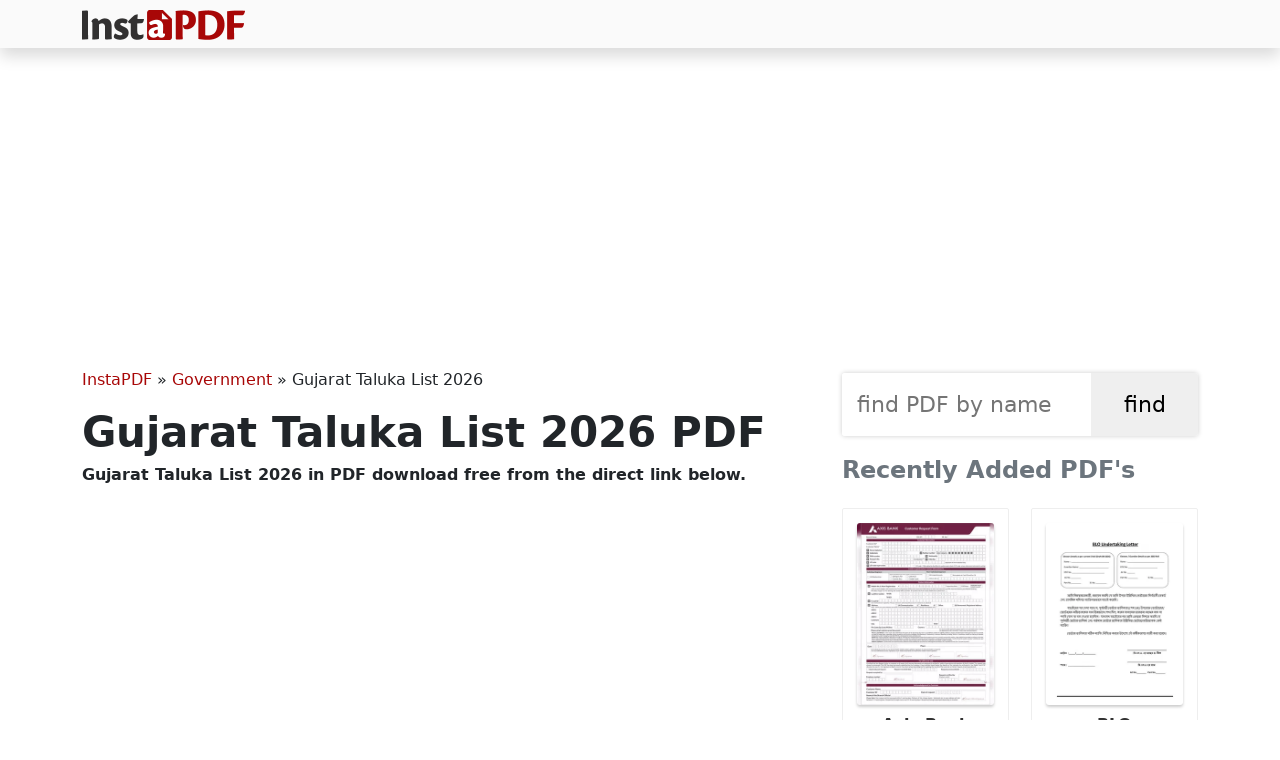

--- FILE ---
content_type: text/html; charset=UTF-8
request_url: https://instapdf.in/gujarat-taluka-list/
body_size: 9406
content:
<!DOCTYPE html><html lang="en-US" prefix="og: https://ogp.me/ns#"><head><meta charset="utf-8"><meta http-equiv="X-UA-Compatible" content="IE=edge"><meta name="viewport" content="width=device-width, initial-scale=1"><meta property="og:site_name" content="InstaPDF" /><link rel="stylesheet" href="https://cdn.jsdelivr.net/npm/bootstrap@5.3.2/dist/css/bootstrap.min.css" integrity="sha384-T3c6CoIi6uLrA9TneNEoa7RxnatzjcDSCmG1MXxSR1GAsXEV/Dwwykc2MPK8M2HN" crossorigin="anonymous"><title>Gujarat Taluka List 2026 PDF - InstaPDF</title><meta name="description" content="A tehsil , also known as tahsil, taluka or taluk) is an administrative division in some countries of the Indian subcontinent that is usually translated to"/><meta name="robots" content="follow, index, max-snippet:-1, max-video-preview:-1, max-image-preview:large"/><link rel="canonical" href="https://instapdf.in/gujarat-taluka-list/" /><meta property="og:locale" content="en_US" /><meta property="og:type" content="article" /><meta property="og:title" content="Gujarat Taluka List 2026 PDF - InstaPDF" /><meta property="og:description" content="A tehsil , also known as tahsil, taluka or taluk) is an administrative division in some countries of the Indian subcontinent that is usually translated to" /><meta property="og:url" content="https://instapdf.in/gujarat-taluka-list/" /><meta property="og:site_name" content="InstaPDF" /><meta property="article:section" content="Government" /><meta property="og:image" content="https://instapdf.in/wp-content/uploads/img/2021/02/gujarat-taluka-list.webp" /><meta property="og:image:secure_url" content="https://instapdf.in/wp-content/uploads/img/2021/02/gujarat-taluka-list.webp" /><meta property="og:image:alt" content="Gujarat Taluka List 2026" /><meta property="article:published_time" content="2024-10-08T11:45:10+05:30" /><meta name="twitter:card" content="summary_large_image" /><meta name="twitter:title" content="Gujarat Taluka List 2026 PDF - InstaPDF" /><meta name="twitter:description" content="A tehsil , also known as tahsil, taluka or taluk) is an administrative division in some countries of the Indian subcontinent that is usually translated to" /><meta name="twitter:label1" content="Written by" /><meta name="twitter:data1" content="Pradeep" /><meta name="twitter:label2" content="Time to read" /><meta name="twitter:data2" content="2 minutes" /> <script type="application/ld+json" class="rank-math-schema">{"@context":"https://schema.org","@graph":[{"@type":"Organization","@id":"https://instapdf.in/#organization","name":"InstaPDF","url":"https://instapdf.in"},{"@type":"WebSite","@id":"https://instapdf.in/#website","url":"https://instapdf.in","name":"InstaPDF","alternateName":"InstaPDF.in","publisher":{"@id":"https://instapdf.in/#organization"},"inLanguage":"en-US"},{"@type":"BreadcrumbList","@id":"https://instapdf.in/gujarat-taluka-list/#breadcrumb","itemListElement":[{"@type":"ListItem","position":"1","item":{"@id":"https://instapdf.in","name":"InstaPDF"}},{"@type":"ListItem","position":"2","item":{"@id":"https://instapdf.in/government/","name":"Government"}},{"@type":"ListItem","position":"3","item":{"@id":"https://instapdf.in/gujarat-taluka-list/","name":"Gujarat Taluka List 2026"}}]},{"@type":"WebPage","@id":"https://instapdf.in/gujarat-taluka-list/#webpage","url":"https://instapdf.in/gujarat-taluka-list/","name":"Gujarat Taluka List 2026 PDF - InstaPDF","datePublished":"2024-10-08T11:45:10+05:30","dateModified":"2024-10-08T11:45:10+05:30","isPartOf":{"@id":"https://instapdf.in/#website"},"inLanguage":"en-US","breadcrumb":{"@id":"https://instapdf.in/gujarat-taluka-list/#breadcrumb"}},{"@type":"Person","@id":"https://instapdf.in/author/anonymous/","name":"Pradeep","url":"https://instapdf.in/author/anonymous/","image":{"@type":"ImageObject","@id":"https://instapdf.in/wp-content/litespeed/avatar/655af5ce4f254b845ade470ef30db1c6.jpg?ver=1769180659","url":"https://instapdf.in/wp-content/litespeed/avatar/655af5ce4f254b845ade470ef30db1c6.jpg?ver=1769180659","caption":"Pradeep","inLanguage":"en-US"},"worksFor":{"@id":"https://instapdf.in/#organization"}},{"@type":"BlogPosting","headline":"Gujarat Taluka List 2026 PDF - InstaPDF","datePublished":"2024-10-08T11:45:10+05:30","dateModified":"2024-10-08T11:45:10+05:30","articleSection":"Government","author":{"@id":"https://instapdf.in/author/anonymous/","name":"Pradeep"},"publisher":{"@id":"https://instapdf.in/#organization"},"description":"A tehsil , also known as tahsil, taluka or taluk) is an administrative division in some countries of the Indian subcontinent that is usually translated to","name":"Gujarat Taluka List 2026 PDF - InstaPDF","@id":"https://instapdf.in/gujarat-taluka-list/#richSnippet","isPartOf":{"@id":"https://instapdf.in/gujarat-taluka-list/#webpage"},"inLanguage":"en-US","mainEntityOfPage":{"@id":"https://instapdf.in/gujarat-taluka-list/#webpage"}}]}</script> <link rel="alternate" type="application/rss+xml" title="InstaPDF &raquo; Feed" href="https://instapdf.in/feed/" /><link rel="alternate" type="application/rss+xml" title="InstaPDF &raquo; Comments Feed" href="https://instapdf.in/comments/feed/" /><link rel="alternate" type="application/rss+xml" title="InstaPDF &raquo; Gujarat Taluka List 2026 Comments Feed" href="https://instapdf.in/gujarat-taluka-list/feed/" /><style id='wp-img-auto-sizes-contain-inline-css' type='text/css'>img:is([sizes=auto i],[sizes^="auto," i]){contain-intrinsic-size:3000px 1500px}
/*# sourceURL=wp-img-auto-sizes-contain-inline-css */</style><link data-optimized="1" rel='stylesheet' id='wp-block-library-css' href='https://instapdf.in/wp-content/litespeed/css/37edb80a4d9b23c0ca513af2ce9d3205.css?ver=d3205' type='text/css' media='all' /><style id='global-styles-inline-css' type='text/css'>:root{--wp--preset--aspect-ratio--square: 1;--wp--preset--aspect-ratio--4-3: 4/3;--wp--preset--aspect-ratio--3-4: 3/4;--wp--preset--aspect-ratio--3-2: 3/2;--wp--preset--aspect-ratio--2-3: 2/3;--wp--preset--aspect-ratio--16-9: 16/9;--wp--preset--aspect-ratio--9-16: 9/16;--wp--preset--color--black: #000000;--wp--preset--color--cyan-bluish-gray: #abb8c3;--wp--preset--color--white: #ffffff;--wp--preset--color--pale-pink: #f78da7;--wp--preset--color--vivid-red: #cf2e2e;--wp--preset--color--luminous-vivid-orange: #ff6900;--wp--preset--color--luminous-vivid-amber: #fcb900;--wp--preset--color--light-green-cyan: #7bdcb5;--wp--preset--color--vivid-green-cyan: #00d084;--wp--preset--color--pale-cyan-blue: #8ed1fc;--wp--preset--color--vivid-cyan-blue: #0693e3;--wp--preset--color--vivid-purple: #9b51e0;--wp--preset--gradient--vivid-cyan-blue-to-vivid-purple: linear-gradient(135deg,rgb(6,147,227) 0%,rgb(155,81,224) 100%);--wp--preset--gradient--light-green-cyan-to-vivid-green-cyan: linear-gradient(135deg,rgb(122,220,180) 0%,rgb(0,208,130) 100%);--wp--preset--gradient--luminous-vivid-amber-to-luminous-vivid-orange: linear-gradient(135deg,rgb(252,185,0) 0%,rgb(255,105,0) 100%);--wp--preset--gradient--luminous-vivid-orange-to-vivid-red: linear-gradient(135deg,rgb(255,105,0) 0%,rgb(207,46,46) 100%);--wp--preset--gradient--very-light-gray-to-cyan-bluish-gray: linear-gradient(135deg,rgb(238,238,238) 0%,rgb(169,184,195) 100%);--wp--preset--gradient--cool-to-warm-spectrum: linear-gradient(135deg,rgb(74,234,220) 0%,rgb(151,120,209) 20%,rgb(207,42,186) 40%,rgb(238,44,130) 60%,rgb(251,105,98) 80%,rgb(254,248,76) 100%);--wp--preset--gradient--blush-light-purple: linear-gradient(135deg,rgb(255,206,236) 0%,rgb(152,150,240) 100%);--wp--preset--gradient--blush-bordeaux: linear-gradient(135deg,rgb(254,205,165) 0%,rgb(254,45,45) 50%,rgb(107,0,62) 100%);--wp--preset--gradient--luminous-dusk: linear-gradient(135deg,rgb(255,203,112) 0%,rgb(199,81,192) 50%,rgb(65,88,208) 100%);--wp--preset--gradient--pale-ocean: linear-gradient(135deg,rgb(255,245,203) 0%,rgb(182,227,212) 50%,rgb(51,167,181) 100%);--wp--preset--gradient--electric-grass: linear-gradient(135deg,rgb(202,248,128) 0%,rgb(113,206,126) 100%);--wp--preset--gradient--midnight: linear-gradient(135deg,rgb(2,3,129) 0%,rgb(40,116,252) 100%);--wp--preset--font-size--small: 13px;--wp--preset--font-size--medium: 20px;--wp--preset--font-size--large: 36px;--wp--preset--font-size--x-large: 42px;--wp--preset--spacing--20: 0.44rem;--wp--preset--spacing--30: 0.67rem;--wp--preset--spacing--40: 1rem;--wp--preset--spacing--50: 1.5rem;--wp--preset--spacing--60: 2.25rem;--wp--preset--spacing--70: 3.38rem;--wp--preset--spacing--80: 5.06rem;--wp--preset--shadow--natural: 6px 6px 9px rgba(0, 0, 0, 0.2);--wp--preset--shadow--deep: 12px 12px 50px rgba(0, 0, 0, 0.4);--wp--preset--shadow--sharp: 6px 6px 0px rgba(0, 0, 0, 0.2);--wp--preset--shadow--outlined: 6px 6px 0px -3px rgb(255, 255, 255), 6px 6px rgb(0, 0, 0);--wp--preset--shadow--crisp: 6px 6px 0px rgb(0, 0, 0);}:where(.is-layout-flex){gap: 0.5em;}:where(.is-layout-grid){gap: 0.5em;}body .is-layout-flex{display: flex;}.is-layout-flex{flex-wrap: wrap;align-items: center;}.is-layout-flex > :is(*, div){margin: 0;}body .is-layout-grid{display: grid;}.is-layout-grid > :is(*, div){margin: 0;}:where(.wp-block-columns.is-layout-flex){gap: 2em;}:where(.wp-block-columns.is-layout-grid){gap: 2em;}:where(.wp-block-post-template.is-layout-flex){gap: 1.25em;}:where(.wp-block-post-template.is-layout-grid){gap: 1.25em;}.has-black-color{color: var(--wp--preset--color--black) !important;}.has-cyan-bluish-gray-color{color: var(--wp--preset--color--cyan-bluish-gray) !important;}.has-white-color{color: var(--wp--preset--color--white) !important;}.has-pale-pink-color{color: var(--wp--preset--color--pale-pink) !important;}.has-vivid-red-color{color: var(--wp--preset--color--vivid-red) !important;}.has-luminous-vivid-orange-color{color: var(--wp--preset--color--luminous-vivid-orange) !important;}.has-luminous-vivid-amber-color{color: var(--wp--preset--color--luminous-vivid-amber) !important;}.has-light-green-cyan-color{color: var(--wp--preset--color--light-green-cyan) !important;}.has-vivid-green-cyan-color{color: var(--wp--preset--color--vivid-green-cyan) !important;}.has-pale-cyan-blue-color{color: var(--wp--preset--color--pale-cyan-blue) !important;}.has-vivid-cyan-blue-color{color: var(--wp--preset--color--vivid-cyan-blue) !important;}.has-vivid-purple-color{color: var(--wp--preset--color--vivid-purple) !important;}.has-black-background-color{background-color: var(--wp--preset--color--black) !important;}.has-cyan-bluish-gray-background-color{background-color: var(--wp--preset--color--cyan-bluish-gray) !important;}.has-white-background-color{background-color: var(--wp--preset--color--white) !important;}.has-pale-pink-background-color{background-color: var(--wp--preset--color--pale-pink) !important;}.has-vivid-red-background-color{background-color: var(--wp--preset--color--vivid-red) !important;}.has-luminous-vivid-orange-background-color{background-color: var(--wp--preset--color--luminous-vivid-orange) !important;}.has-luminous-vivid-amber-background-color{background-color: var(--wp--preset--color--luminous-vivid-amber) !important;}.has-light-green-cyan-background-color{background-color: var(--wp--preset--color--light-green-cyan) !important;}.has-vivid-green-cyan-background-color{background-color: var(--wp--preset--color--vivid-green-cyan) !important;}.has-pale-cyan-blue-background-color{background-color: var(--wp--preset--color--pale-cyan-blue) !important;}.has-vivid-cyan-blue-background-color{background-color: var(--wp--preset--color--vivid-cyan-blue) !important;}.has-vivid-purple-background-color{background-color: var(--wp--preset--color--vivid-purple) !important;}.has-black-border-color{border-color: var(--wp--preset--color--black) !important;}.has-cyan-bluish-gray-border-color{border-color: var(--wp--preset--color--cyan-bluish-gray) !important;}.has-white-border-color{border-color: var(--wp--preset--color--white) !important;}.has-pale-pink-border-color{border-color: var(--wp--preset--color--pale-pink) !important;}.has-vivid-red-border-color{border-color: var(--wp--preset--color--vivid-red) !important;}.has-luminous-vivid-orange-border-color{border-color: var(--wp--preset--color--luminous-vivid-orange) !important;}.has-luminous-vivid-amber-border-color{border-color: var(--wp--preset--color--luminous-vivid-amber) !important;}.has-light-green-cyan-border-color{border-color: var(--wp--preset--color--light-green-cyan) !important;}.has-vivid-green-cyan-border-color{border-color: var(--wp--preset--color--vivid-green-cyan) !important;}.has-pale-cyan-blue-border-color{border-color: var(--wp--preset--color--pale-cyan-blue) !important;}.has-vivid-cyan-blue-border-color{border-color: var(--wp--preset--color--vivid-cyan-blue) !important;}.has-vivid-purple-border-color{border-color: var(--wp--preset--color--vivid-purple) !important;}.has-vivid-cyan-blue-to-vivid-purple-gradient-background{background: var(--wp--preset--gradient--vivid-cyan-blue-to-vivid-purple) !important;}.has-light-green-cyan-to-vivid-green-cyan-gradient-background{background: var(--wp--preset--gradient--light-green-cyan-to-vivid-green-cyan) !important;}.has-luminous-vivid-amber-to-luminous-vivid-orange-gradient-background{background: var(--wp--preset--gradient--luminous-vivid-amber-to-luminous-vivid-orange) !important;}.has-luminous-vivid-orange-to-vivid-red-gradient-background{background: var(--wp--preset--gradient--luminous-vivid-orange-to-vivid-red) !important;}.has-very-light-gray-to-cyan-bluish-gray-gradient-background{background: var(--wp--preset--gradient--very-light-gray-to-cyan-bluish-gray) !important;}.has-cool-to-warm-spectrum-gradient-background{background: var(--wp--preset--gradient--cool-to-warm-spectrum) !important;}.has-blush-light-purple-gradient-background{background: var(--wp--preset--gradient--blush-light-purple) !important;}.has-blush-bordeaux-gradient-background{background: var(--wp--preset--gradient--blush-bordeaux) !important;}.has-luminous-dusk-gradient-background{background: var(--wp--preset--gradient--luminous-dusk) !important;}.has-pale-ocean-gradient-background{background: var(--wp--preset--gradient--pale-ocean) !important;}.has-electric-grass-gradient-background{background: var(--wp--preset--gradient--electric-grass) !important;}.has-midnight-gradient-background{background: var(--wp--preset--gradient--midnight) !important;}.has-small-font-size{font-size: var(--wp--preset--font-size--small) !important;}.has-medium-font-size{font-size: var(--wp--preset--font-size--medium) !important;}.has-large-font-size{font-size: var(--wp--preset--font-size--large) !important;}.has-x-large-font-size{font-size: var(--wp--preset--font-size--x-large) !important;}
/*# sourceURL=global-styles-inline-css */</style><style id='classic-theme-styles-inline-css' type='text/css'>/*! This file is auto-generated */
.wp-block-button__link{color:#fff;background-color:#32373c;border-radius:9999px;box-shadow:none;text-decoration:none;padding:calc(.667em + 2px) calc(1.333em + 2px);font-size:1.125em}.wp-block-file__button{background:#32373c;color:#fff;text-decoration:none}
/*# sourceURL=/wp-includes/css/classic-themes.min.css */</style><link data-optimized="1" rel='stylesheet' id='pdfy-css' href='https://instapdf.in/wp-content/litespeed/css/a2113765fd017d19e7e279227372927d.css?ver=2927d' type='text/css' media='all' /><link rel="https://api.w.org/" href="https://instapdf.in/wp-json/" /><link rel="alternate" title="JSON" type="application/json" href="https://instapdf.in/wp-json/wp/v2/posts/23106" /><link rel="EditURI" type="application/rsd+xml" title="RSD" href="https://instapdf.in/xmlrpc.php?rsd" /><meta name="generator" content="WordPress 6.9" /><link rel='shortlink' href='https://instapdf.in/?p=23106' /> <script type="text/javascript" id="google_gtagjs" src="https://www.googletagmanager.com/gtag/js?id=G-BHWN71GKPG" defer data-deferred="1"></script> <script type="text/javascript" id="google_gtagjs-inline" src="[data-uri]" defer></script> <link rel="icon" href="https://instapdf.in/wp-content/uploads/2023/09/cropped-favicon-32x32.png" sizes="32x32" /><link rel="icon" href="https://instapdf.in/wp-content/uploads/2023/09/cropped-favicon-192x192.png" sizes="192x192" /><link rel="apple-touch-icon" href="https://instapdf.in/wp-content/uploads/2023/09/cropped-favicon-180x180.png" /><meta name="msapplication-TileImage" content="https://instapdf.in/wp-content/uploads/2023/09/cropped-favicon-270x270.png" /> <script src="https://pagead2.googlesyndication.com/pagead/js/adsbygoogle.js?client=ca-pub-9413286941447335" crossorigin="anonymous" defer></script> </head><body class="wp-singular post-template-default single single-post postid-23106 single-format-standard wp-embed-responsive wp-theme-pdfy"><header class="header"><nav class="navbar bg-gradient-info shadow py-2 navbar-expand-lg"><div class="container">
<a class="navbar-brand text-light my-0 py-0" href="https://instapdf.in">
<img src="https://instapdf.in/wp-content/themes/pdfy/img/logo.webp" alt="InstaPDF" height="30" width="163">
</a></div></nav><div class="collapse navbar-collapse" id="navbarSupportedContent"></div></header><div class="container mt-4"><center style="min-height:280px;" class="my-3">
<ins class="adsbygoogle"
style="display:block"
data-ad-client="ca-pub-9413286941447335"
data-ad-slot="9651355313"
data-ad-format="auto"
data-full-width-responsive="true"></ins> <script>(adsbygoogle = window.adsbygoogle || []).push({});</script> </center><div class="row"><div class="col-lg-8 col-md-8 col-sm-8"><div id="pdf-23106" class="post-23106 post type-post status-publish format-standard hentry category-government"><nav aria-label="breadcrumbs" class="rank-math-breadcrumb"><p><a href="https://instapdf.in">InstaPDF</a><span class="separator"> &raquo; </span><a href="https://instapdf.in/government/">Government</a><span class="separator"> &raquo; </span><span class="last">Gujarat Taluka List 2026</span></p></nav><h1 class="entry-title">Gujarat Taluka List 2026 PDF</h1><h2 class="h6 mb-3">Gujarat Taluka List 2026 in  PDF download free from the direct link below.</h2><center style="min-height:280px;margin-bottom:15px;">
<ins class="adsbygoogle"
style="display:block"
data-ad-client="ca-pub-9413286941447335"
data-ad-slot="9651355313"
data-ad-format="auto"
data-full-width-responsive="true"></ins> <script>(adsbygoogle = window.adsbygoogle || []).push({});</script> </center><div class="entry-postmeta"><table class="table small"><tr><th>PDF Name</th><td>Gujarat Taluka List 2026</td></tr><tr><th>No. of Pages</th><td>30</td></tr><tr><th>PDF Size</th><td>0.44 MB</td></tr><tr><th>Language</th><td>English</td></tr><tr><th>PDF Category</th><td><a href="https://instapdf.in/government/" rel="category tag">Government</a></td></tr><tr><th>Source / Credits</th><td>nhm.gujarat.gov.in</td></tr><tr><th>Uploaded By</th><td>Pradeep</td></tr></table></div><div class="m-2 mb-4">
<a href="https://instapdf.in/wp-content/uploads/img/2021/02/gujarat-taluka-list.webp" target="_blank">
<img src="https://instapdf.in/wp-content/uploads/img/2021/02/gujarat-taluka-list.webp" width="1200" height="1600" alt="Gujarat Taluka List 2026" loading="lazy">
</a></div><center style="min-height:280px;margin-bottom:15px;">
<ins class="adsbygoogle"
style="display:block"
data-ad-client="ca-pub-9413286941447335"
data-ad-slot="9651355313"
data-ad-format="auto"
data-full-width-responsive="true"></ins> <script>(adsbygoogle = window.adsbygoogle || []).push({});</script> </center><div class="entry-content"><h2 class="mb-4">Gujarat Taluka List 2026 - Summary</h2><p>A tehsil , also known as tahsil, taluka or taluk) is an administrative division in some countries of the Indian subcontinent that is usually translated to &#8220;township&#8221;.It is a subdistrict of the area within a district including the designated city, town, hamlet, or other populated place that serves as its administrative centre, with possible additional towns, and usually a number of villages. The terms in India have replaced earlier geographical terms, such as pergunnah and thana.</p><p>The western Indian state of Gujarat has 33 districts after several splits of the original 17 districts at the formation of the state in 1960. Districts of Gujarat, 2013 Kutch is the largest district of Gujarat while Dang is the smallest. Ahmedabad is the most populated district while Kutch is the least.</p><center>
<ins class="adsbygoogle"
style="display:block"
data-ad-client="ca-pub-9413286941447335"
data-ad-slot="9651355313"
data-ad-format="auto"
data-full-width-responsive="true"></ins> <script>(adsbygoogle = window.adsbygoogle || []).push({});</script> </center><h3>Gujarat Taluka List</h3><table width="100%"><thead><tr><th><strong>No.</strong></th><th><strong>District Name</strong></th><th><strong>Headquarter</strong></th><th><strong>Taluka Name</strong></th><th><strong>Total Talukas</strong></th></tr></thead><tbody><tr><td><strong>1</strong></td><td>Ahmedabad district</td><td>Ahmedabad</td><td>Ahmedabad City , Bavala , Sanand , Dholera , Dhandhuka , Dholka , Daskroi , Detroj-Rampura , Mandal , Viramgam</td><td>10</td></tr><tr><td><strong>2</strong></td><td>Amreli</td><td>Amreli</td><td>Amreli , Bagasara , Babra , Jafarabad , Rajula , Khambha , Dhari , Lathi , Savarkundla , Liliya , Kukavav</td><td>11</td></tr><tr><td><strong>3</strong></td><td>Aravalli</td><td>Modasa</td><td>Modasa , Bhiloda , Dhansura , Byad , Meghraj , Malpura</td><td>6</td></tr><tr><td><strong>4</strong></td><td>Anand</td><td>Anand</td><td>Anand , Khambhat , Borsad , Petlad , Tarapur , Sojitra , Anklav , Umreth</td><td>8</td></tr><tr><td><strong>5</strong></td><td>Kutch</td><td>Bhuj</td><td>Bhuj , Bhachau , Anjar , Abadsa (Naliya) , Mandvi , Mundra , Rapar , Gandhidham , Lakhpat , Nakhtrana</td><td>10</td></tr><tr><td><strong>6</strong></td><td>Kheda</td><td>Nadiad</td><td>Kheda , Nadiad , Kathlal , Mahemdavad , Kapadvanj , Thasra , Mahudha , Galteshwar , Matar , Vaso</td><td>10</td></tr><tr><td><strong>7</strong></td><td>Gandhinagar</td><td>Gandhinagar</td><td>Gandhinagar , Kalol , Dahegam , Mansa</td><td>4</td></tr><tr><td><strong>8</strong></td><td>Gir Somnath</td><td>Veraval</td><td>Veraval , Kodinar , Una , Sutrapada , Gir Gadha , Talala ,</td><td>6</td></tr><tr><td><strong>9</strong></td><td>Chhotaudepur</td><td>Chhotaudepur</td><td>Chhotaudepur , Sankheda , Jetpur-Pavi , Kwat , Bodeli , Naswadi</td><td>6</td></tr><tr><td><strong>10</strong></td><td>Jamnagar</td><td>Jamnagar</td><td>Jamnagar , Jamjodhpur , Jodia , Lalpur , Dhrol , Kalawad</td><td>6</td></tr><tr><td><strong>11</strong></td><td>Junagadh</td><td>Junagadh</td><td>Junagadh City , Junagadh Rural , Bhesan , Keshod , Manavadar , Mendarda , Malia-Hatina , Mangrol , Visavadar , Vanthali</td><td>10</td></tr><tr><td><strong>12</strong></td><td>Dang</td><td>Ahwa</td><td>Ahwa , congratulations , Subir</td><td>3</td></tr><tr><td><strong>13</strong></td><td>Tapi</td><td>Vyara</td><td>Vyara , Dolvan , Kukarmunda , Songadh , Nizar , Valod , Uchhal</td><td>7</td></tr><tr><td><strong>14</strong></td><td>Dahod</td><td>Dahod</td><td>Dahod , Zhalod , Dhanpur , Singwad , Fatehpura , Garbada , Devgarh Baria , Limkheda , Sanjeli</td><td>9</td></tr><tr><td><strong>15</strong></td><td>Devbhoomi Dwarka</td><td>Khambhaliya</td><td>Dwarka , Kalyanpur , Bhanwad , Khambhaliya</td><td>4</td></tr><tr><td><strong>16</strong></td><td>Narmada</td><td>Rajpipla</td><td>Nandod , Sagbara , Dadiapada , Garudeshwar , Tilakwada</td><td>5</td></tr><tr><td><strong>17</strong></td><td>Navsari</td><td>Navsari</td><td>Navsari , Gandevi , Chikhli , Vasanda , Jalalpore , Khergam</td><td>6</td></tr><tr><td><strong>18</strong></td><td>Panchmahal</td><td>Godhra</td><td>Godhra , Halol , Kalol , Ghoghamba , Jambughoda , Shehra , Morwa-Hadaf</td><td>7</td></tr><tr><td><strong>19</strong></td><td>Patan</td><td>Patan</td><td>Patan , Radhanpur , Siddhpur , Chanasma , Santalpur , Harij , Sami , Saraswati , Shankheshwar</td><td>9</td></tr><tr><td><strong>20</strong></td><td>Porbandar</td><td>Porbandar</td><td>Porbandar , Ranavav , Kutiana</td><td>3</td></tr><tr><td><strong>21</strong></td><td>Banaskantha</td><td>Palanpur</td><td>Palanpur , Tharad , Dhanera , Vav , Diodar , Deesa , Kankraj , Danta , Dantiwada , Vadgam , Lakhni , Bhabhar , Suigam , Amirgarh</td><td>14</td></tr><tr><td><strong>22</strong></td><td>Botad</td><td>Botad</td><td>Botad , Gadha , Barwala , Ranpur</td><td>4</td></tr><tr><td><strong>23</strong></td><td>Bharuch</td><td>Bharuch</td><td>Bharuch , Ankleshwar , Amod , Wagra , Hansot , Jambusar , Netrang , Walia , Jagadia</td><td>9</td></tr><tr><td><strong>24</strong></td><td>Bhavnagar</td><td>Bhavnagar</td><td>Bhavnagar , Ghogha , Mahuva , Gariadhar , Umrala , Jessar , Palitana , Shihor , Talaja , Valabhipur</td><td>10</td></tr><tr><td><strong>25</strong></td><td>Ocean</td><td>Lunavada</td><td>Lunavada , Kadana , Khanpur , Balasinor , Virpur , Santrampur</td><td>6</td></tr><tr><td><strong>26</strong></td><td>Mehsana</td><td>Mehsana</td><td>Mehsana , Kadi , Kheralu , Becharaji , Vadnagar , Visnagar , Vijapur , Unjha , Jotana , Satlasana , Gojariya</td><td>11</td></tr><tr><td><strong>27</strong></td><td>Morbi</td><td>Morbi</td><td>Morbi , Maliya Miyana , Halwad , Wankaner , Tankara</td><td>5</td></tr><tr><td><strong>28</strong></td><td>Rajkot</td><td>Rajkot</td><td>Rajkot , Gondal , Dhoraji , Jamkandora , Jetpur , Jasdan , Kotdasangani , Paddhari , Upleta , Lodhika , Vichhiya.</td><td>11</td></tr><tr><td><strong>29</strong></td><td>Vadodara</td><td>Vadodara</td><td>Vadodara , Karjan , Padra , Dabhoi , Savli , Shinor , Dassar , Vaghodia</td><td>8</td></tr><tr><td><strong>30</strong></td><td>Valsad</td><td>Valsad</td><td>Valsad , Kaprada , Pardi , Vapi , Dharampur , Umragam</td><td>6</td></tr><tr><td><strong>31</strong></td><td>Sabarkantha</td><td>Himmatnagar</td><td>Himmatnagar , Khedbrahma , Prantij , Idar , Talod , Poshina , Vijaynagar , Wadali</td><td>8</td></tr><tr><td><strong>32</strong></td><td>Surat</td><td>Surat</td><td>Surat City , Kamarej , Bardoli , Mangrol , Mahuva , Olpad , Mandvi , Choryasi , Palsana , Umarpada</td><td>10</td></tr><tr><td><strong>33</strong></td><td>Surendranagar</td><td>Surendranagar</td><td>Wadhwan , Patdi , Chotila , Dasada , Lakhtar , Dhrangadhra , Limbdi , Thangarh , Sayla , Chuda</td><td>10</td></tr></tbody></table><p>You can download the Gujarat Taluka List PDF format using the link given below.</p><center style="min-height:280px;margin-bottom:15px;">
<ins class="adsbygoogle"
style="display:block"
data-ad-client="ca-pub-9413286941447335"
data-ad-slot="9651355313"
data-ad-format="auto"
data-full-width-responsive="true"></ins> <script>(adsbygoogle = window.adsbygoogle || []).push({});</script> </center><h2 class="h5 mt-4 mb-2 border-bottom border-3 border-dark pb-2">Gujarat Taluka List 2026 PDF Download</h2><div class="d-flex flex-row"><div class="py-2">
<a href="https://instapdf.in/preview/?pdfid=23106" target="_blank" class="btn btn-main" role="button"><span class="rotate rotate-45">&#10148;</span> Preview PDF</a></div><div class="py-2 ms-4">
<a href="https://instapdf.in/download-free/?pdfid=23106" target="_blank" class="btn btn-main fw-bold" role="button"><span class="rotate rotate-90">&#10095;&#10095;</span> Free Download</a></div></div>
<b class='relh'>RELATED PDF FILES</b><ul class='trelated'><li><a href="https://instapdf.in/gujarat-stamp-vendor-license-form/">
<img src="https://instapdf.in/wp-content/uploads/img/2020/08/small/gujarat-stamp-vendor-license-form.webp" width="48" height="64">
<span>Gujarat Stamp Vendor License Form Gujarati</span>
</a></li><li><a href="https://instapdf.in/talati-list-of-gujarat/">
<img src="https://instapdf.in/wp-content/uploads/img/2021/07/small/talati-list-of-gujarat.webp" width="48" height="64">
<span>Talati List of Gujarat 2026</span>
</a></li><li><a href="https://instapdf.in/gujarat-ration-card-address-change-form/">
<img src="https://instapdf.in/wp-content/uploads/img/2020/07/small/gujarat-ration-card-address-change-form.webp" width="48" height="64">
<span>Gujarat Ration Card Address Change Form Gujarati</span>
</a></li><li><a href="https://instapdf.in/ma-amrutum-card-hospital-list-gujarat/">
<img src="https://instapdf.in/wp-content/uploads/img/2021/06/small/ma-amrutum-card-hospital-list-gujarat.webp" width="48" height="64">
<span>MA Amrutum Card Hospital List Gujarat</span>
</a></li><li><a href="https://instapdf.in/manav-garima-yojana-form-gujarat/">
<img src="https://instapdf.in/wp-content/uploads/img/2021/02/small/manav-garima-yojana-form-gujarat.webp" width="48" height="64">
<span>Manav Garima Yojana Form Gujarat Gujarati</span>
</a></li><li><a href="https://instapdf.in/pci-approved-college-list/">
<img src="https://instapdf.in/wp-content/uploads/img/2023/09/small/pci-approved-college-list.webp" width="48" height="64">
<span>PCI Approved College List 2026</span>
</a></li></ul></div></div></div><div class="col-lg-4 col-md-4 col-sm-4 sidebar"><aside><div class="formcontainer"><form role="search" method="get" id="searchform" action="https://instapdf.in" >
<input type="text" value="" name="s" id="s" placeholder="find PDF by name" required />
<input type="submit" id="searchsubmit" value="find" /></form></div><h4 class="widget-title mb-4 text-secondary">Recently Added PDF's</h4><div class="recent">
<a href="https://instapdf.in/axis-bank-customer-request-form/">
<img src="https://instapdf.in/wp-content/uploads/img/2021/04/small/axis-bank-customer-request-form.webp" alt="Axis Bank Customer Request Form English" class="mb-2" width="300" height="400" loading="lazy">
Axis Bank Customer Request Form            </a>
<a href="https://instapdf.in/blo-undertaking-form/">
<img src="https://instapdf.in/wp-content/uploads/img/2026/01/small/blo-undertaking-form-pdf.webp" alt="BLO Undertaking Form " class="mb-2" width="300" height="400" loading="lazy">
BLO Undertaking Form            </a>
<a href="https://instapdf.in/rrb-exam-question-paper-with-answers/">
<img src="https://instapdf.in/wp-content/uploads/img/2025/06/small/rrb-exam-question-paper-with-answers-879.webp" alt="RRB Exam Question Paper with Answers English" class="mb-2" width="300" height="400" loading="lazy">
RRB Exam Question Paper with Answers            </a>
<a href="https://instapdf.in/santoshi-mata-vrat-katha-hindi/">
<img src="https://instapdf.in/wp-content/uploads/img/2021/10/small/santoshi-mata-vrat-katha-arti.webp" alt="संतोषी माता व्रत कथा (Santoshi Mata Vrat katha) " class="mb-2" width="300" height="400" loading="lazy">
संतोषी माता व्रत कथा (Santoshi Mata Vrat katha)            </a>
<a href="https://instapdf.in/saraswathi-ashtothram-in-telugu/">
<img src="https://instapdf.in/wp-content/uploads/img/2026/01/small/saraswathi-ashtothram-telugu.webp" alt="Saraswathi Ashtothram in Telugu English" class="mb-2" width="300" height="400" loading="lazy">
Saraswathi Ashtothram in Telugu            </a>
<a href="https://instapdf.in/saraswati-pooja-paddhati/">
<img src="https://instapdf.in/wp-content/uploads/img/2021/01/small/saraswati-pooja-paddhati.webp" alt="সরস্বতী পূজা পদ্ধতি – Saraswati Pooja Paddhati Bengali" class="mb-2" width="300" height="400" loading="lazy">
সরস্বতী পূজা পদ্ধতি – Saraswati Pooja Paddhati            </a>
<a href="https://instapdf.in/jk-bank-calendar-2026/">
<img src="https://instapdf.in/wp-content/uploads/img/2026/01/small/jk-bank-calendar-2026.webp" alt="Jk Bank Calendar 2026 English" class="mb-2" width="300" height="400" loading="lazy">
Jk Bank Calendar 2026            </a>
<a href="https://instapdf.in/sir-list-2002-west-bengal/">
<img src="https://instapdf.in/wp-content/uploads/img/2025/10/small/sir-2002-wb.webp" alt="SIR (Voter) List 2002 West Bengal English" class="mb-2" width="300" height="400" loading="lazy">
SIR (Voter) List 2002 West Bengal            </a>
<a href="https://instapdf.in/aadhaar-card-address-update-form/">
<img src="https://instapdf.in/wp-content/uploads/img/2023/03/small/aadhaar-card-address-change-form.webp" alt="Aadhaar Card Update / Change Form 2026 English" class="mb-2" width="300" height="400" loading="lazy">
Aadhaar Card Update / Change Form 2026            </a>
<a href="https://instapdf.in/saraswati-mata-katha/">
<img src="https://instapdf.in/wp-content/uploads/img/2023/01/small/saraswati-mata-katha.webp" alt="Saraswati Mata Katha Hindi" class="mb-2" width="300" height="400" loading="lazy">
Saraswati Mata Katha            </a>
<a href="https://instapdf.in/saraswati-pooja-vidhanam-telugu/">
<img src="https://instapdf.in/wp-content/uploads/img/2023/01/small/saraswati-pooja-vidhanam-telugu.webp" alt="Saraswati Pooja Vidhanam Telugu 2026 Divine Ritual Guide Telugu" class="mb-2" width="300" height="400" loading="lazy">
Saraswati Pooja Vidhanam Telugu 2026 Divine Ritual Guide            </a>
<a href="https://instapdf.in/saraswati-puja-samagri-list/">
<img src="https://instapdf.in/wp-content/uploads/img/2023/01/small/saraswati-puja-samagri-list.webp" alt="सरस्वती पूजा सामग्री लिस्ट (Saraswati Puja Samagri List) Hindi" class="mb-2" width="300" height="400" loading="lazy">
सरस्वती पूजा सामग्री लिस्ट (Saraswati Puja Samagri List)            </a>
<a href="https://instapdf.in/saraswati-puja-mantra-hindi/">
<img src="https://instapdf.in/wp-content/uploads/img/2022/02/small/saraswati-puja-mantra-hindi.webp" alt="सरस्वती पूजा मंत्र (Saraswati Puja Mantra) Hindi" class="mb-2" width="300" height="400" loading="lazy">
सरस्वती पूजा मंत्र (Saraswati Puja Mantra)            </a>
<a href="https://instapdf.in/saraswati-puja-mantra/">
<img src="https://instapdf.in/wp-content/uploads/img/2022/02/small/saraswati-puja-mantra.webp" alt="সরস্বতী পূজার মন্ত্র &#8211; Saraswati Puja Mantra Bengali" class="mb-2" width="300" height="400" loading="lazy">
সরস্বতী পূজার মন্ত্র &#8211; Saraswati Puja Mantra            </a>
<a href="https://instapdf.in/saraswati-puja-book/">
<img src="https://instapdf.in/wp-content/uploads/img/2022/02/small/saraswati-puja-book.webp" alt="Saraswati Puja Book Bengali English" class="mb-2" width="300" height="400" loading="lazy">
Saraswati Puja Book Bengali            </a>
<a href="https://instapdf.in/draft-national-electricity-policy-nep-2026/">
<img src="https://instapdf.in/wp-content/uploads/img/2026/01/small/draft-national-electricity-policy-nep-2026.webp" alt="Draft National Electricity Policy (NEP) 2026 English" class="mb-2" width="300" height="400" loading="lazy">
Draft National Electricity Policy (NEP) 2026            </a></div></aside></div></div></div><footer class="container-fluid main-footer bg-light mt-4"><div class="row"><div class="col-md-12"><aside class="footer-nav bg-light"><div class="container"><div class="row"><div class="col-md-4 col-sm-6"></div><div class="col-md-4 col-sm-6"></div><div class="col-md-4"></div></div></div></aside><div class="footer text-center border-top py-3" role="contentinfo">
<span class="bdisc">instapdf.in does not claim to own any of the PDF contents including files and images of any formats, neither does it claim the accuracy of contents in the PDF files (PDF and Images). <a href="https://instapdf.in/disclaimer/">Read full disclaimer.</a></span>
<span class="blinks"><b><a href="https://instapdf.in">InstaPDF</a></b> &#10100; <a href="https://instapdf.in/about/">About</a> &#9900; <a href="https://instapdf.in/contact/">Contact</a> &#9900; <a href="https://instapdf.in/privacy-policy/">Privacy Policy</a> &#10101;</span></div></div></div></footer><div id="support" class=""><div class="sharebuttons">
<a href="https://www.facebook.com/sharer/sharer.php?u=https://instapdf.in/gujarat-taluka-list/" target="_blank" class="fbsharebtn">
<i class="bi bi-facebook"></i>
</a>
<a href="https://twitter.com/share?url=https://instapdf.in/gujarat-taluka-list/&text=Gujarat Taluka List 2026" target="_blank" class="twsharebtn">
<i class="bi bi-twitter"></i>
</a>
<a href="whatsapp://send?text=Gujarat Taluka List 2026 - https://instapdf.in/gujarat-taluka-list/" class="washarebtn">
<i class="bi bi-whatsapp"></i>
</a>
<button id="copylink" class="linksharebtn" on="tap:AMP.setState({ copied: true })">
<i class="bi bi-link"></i><b class="before" [text]="copied ? 'Copied' : 'Copy URL'">Copy URL</b>
</button></div></div><amp-state id="copied"> <script type="application/json">{
            "copied": false
        }</script> </amp-state> <script type="speculationrules">{"prefetch":[{"source":"document","where":{"and":[{"href_matches":"/*"},{"not":{"href_matches":["/wp-*.php","/wp-admin/*","/wp-content/uploads/*","/wp-content/*","/wp-content/plugins/*","/wp-content/themes/pdfy/*","/*\\?(.+)"]}},{"not":{"selector_matches":"a[rel~=\"nofollow\"]"}},{"not":{"selector_matches":".no-prefetch, .no-prefetch a"}}]},"eagerness":"conservative"}]}</script> 
<amp-script> <script type="text/plain" target="amp-script">// Add any required AMP events here</script> </amp-script><link rel="stylesheet" href="https://cdn.jsdelivr.net/npm/bootstrap-icons@1.11.1/font/bootstrap-icons.css"><script defer src="https://static.cloudflareinsights.com/beacon.min.js/vcd15cbe7772f49c399c6a5babf22c1241717689176015" integrity="sha512-ZpsOmlRQV6y907TI0dKBHq9Md29nnaEIPlkf84rnaERnq6zvWvPUqr2ft8M1aS28oN72PdrCzSjY4U6VaAw1EQ==" data-cf-beacon='{"version":"2024.11.0","token":"ee350c87229d426bab0f07eefbfc2dde","r":1,"server_timing":{"name":{"cfCacheStatus":true,"cfEdge":true,"cfExtPri":true,"cfL4":true,"cfOrigin":true,"cfSpeedBrain":true},"location_startswith":null}}' crossorigin="anonymous"></script>
</body></html>
<!-- Page optimized by LiteSpeed Cache @2026-01-24 05:13:14 -->

<!-- Page cached by LiteSpeed Cache 7.7 on 2026-01-24 05:13:14 -->

--- FILE ---
content_type: text/html; charset=utf-8
request_url: https://www.google.com/recaptcha/api2/aframe
body_size: 268
content:
<!DOCTYPE HTML><html><head><meta http-equiv="content-type" content="text/html; charset=UTF-8"></head><body><script nonce="2lp2wI7HX6L9r9jr_8YXKQ">/** Anti-fraud and anti-abuse applications only. See google.com/recaptcha */ try{var clients={'sodar':'https://pagead2.googlesyndication.com/pagead/sodar?'};window.addEventListener("message",function(a){try{if(a.source===window.parent){var b=JSON.parse(a.data);var c=clients[b['id']];if(c){var d=document.createElement('img');d.src=c+b['params']+'&rc='+(localStorage.getItem("rc::a")?sessionStorage.getItem("rc::b"):"");window.document.body.appendChild(d);sessionStorage.setItem("rc::e",parseInt(sessionStorage.getItem("rc::e")||0)+1);localStorage.setItem("rc::h",'1769211853441');}}}catch(b){}});window.parent.postMessage("_grecaptcha_ready", "*");}catch(b){}</script></body></html>